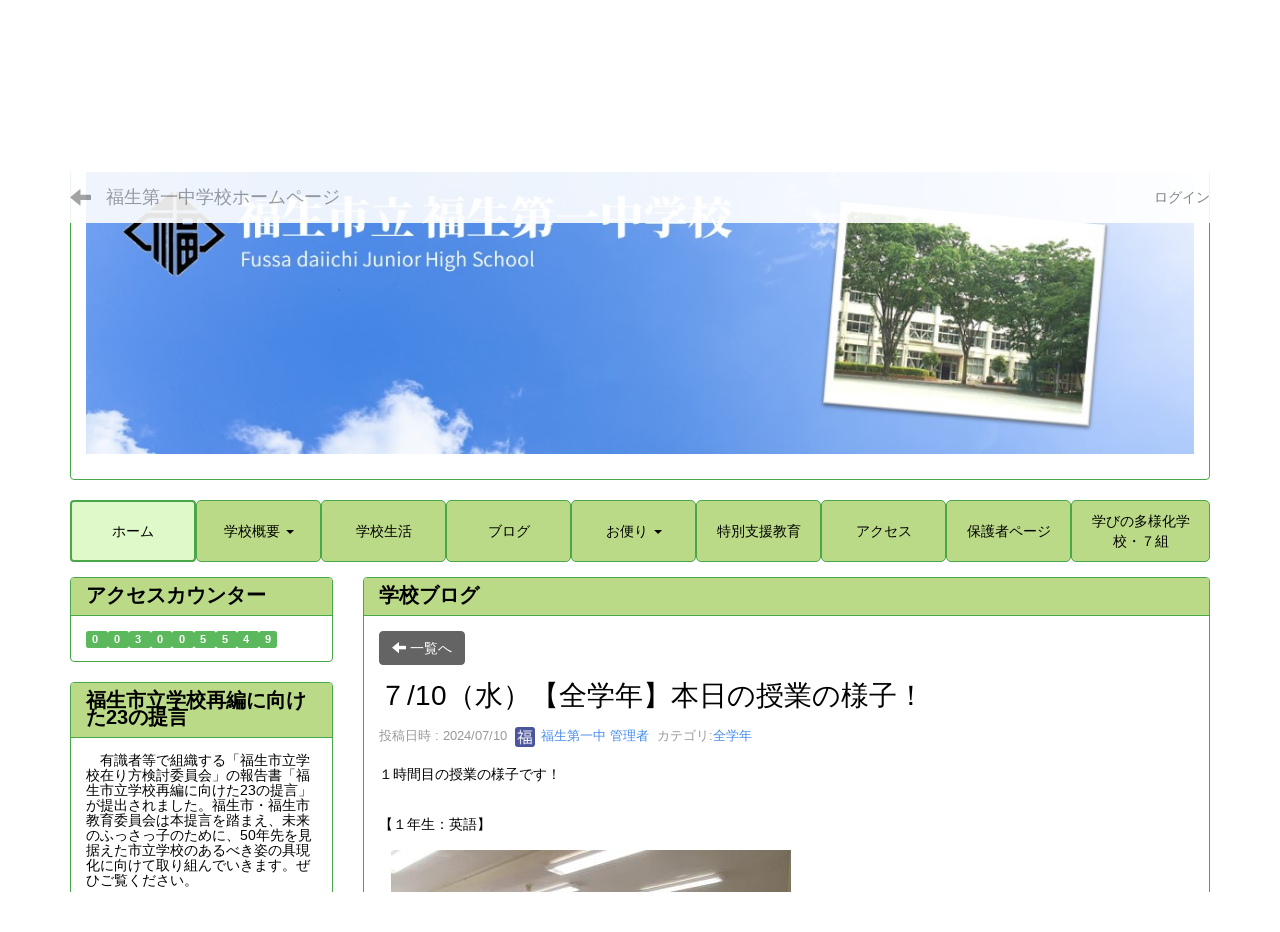

--- FILE ---
content_type: text/html; charset=UTF-8
request_url: http://fussa-1j.hs.fussa.school/blogs/blog_entries/view/7/0502cc6d47544bf5da61399ae299df81?frame_id=9
body_size: 24427
content:
<!DOCTYPE html>
<html lang="ja" ng-app="NetCommonsApp">
	<head>
		<meta charset="utf-8">
		<meta http-equiv="X-UA-Compatible" content="IE=edge">
		<meta name="viewport" content="width=device-width, initial-scale=1">

		<title>ホーム - 福生第一中学校ホームページ</title>

		<link href="/favicon.ico?1689919137" type="image/x-icon" rel="icon"/><link href="/favicon.ico?1689919137" type="image/x-icon" rel="shortcut icon"/><meta name="description" content="福生市の学校ページです。"/><meta name="keywords" content="福生市,fussa,福生第一中,福生第一中学校"/><meta name="robots" content="index,follow"/><meta name="copyright" content="Copyright © 2023"/><meta name="author" content="福生市"/><meta property="og:title" content="７/10（水）【全学年】本日の授業の様子！"/><meta property="og:url" content="http://fussa-1j.hs.fussa.school/blogs/blog_entries/view/7/0502cc6d47544bf5da61399ae299df81?frame_id=9"/><meta property="og:description" content="１時間目の授業の様子です！
&amp;nbsp;
【１年生：英語】
&amp;nbsp;

&amp;nbsp;
【２年生：理科】
&amp;nbsp;
&amp;nbsp;
【２年生：音楽】
..."/><meta property="og:image" content="https://fussa-1j.hs.fussa.school/wysiwyg/image/download/1/4405/medium"/><meta property="og:image:width" content="400"/><meta property="og:image:height" content="300"/><meta property="twitter:card" content="summary"/>
	<link rel="stylesheet" type="text/css" href="/components/bootstrap/dist/css/bootstrap.min.css?1689764368"/>
	<link rel="stylesheet" type="text/css" href="/components/eonasdan-bootstrap-datetimepicker/build/css/bootstrap-datetimepicker.min.css?1689764370"/>
	<link rel="stylesheet" type="text/css" href="/css/net_commons/style.css?1689764475"/>
	<link rel="stylesheet" type="text/css" href="/css/accessibility/base.css?1689764474"/>
	<link rel="stylesheet" type="text/css" href="/css/accessibility/color_1.css?1689764474"/>
	<link rel="stylesheet" type="text/css" href="/css/accessibility/color_2.css?1689764474"/>
	<link rel="stylesheet" type="text/css" href="/css/accessibility/color_3.css?1689764474"/>
<link rel="stylesheet" type="text/css" href="/css/workflow/style.css?1689764476"/><link rel="stylesheet" type="text/css" href="/css/likes/style.css?1689764475"/><link rel="stylesheet" type="text/css" href="/css/categories/style.css?1689764474"/><link rel="stylesheet" type="text/css" href="/css/pages/style.css?1689764475"/><link rel="stylesheet" type="text/css" href="/css/boxes/style.css?1689764474"/><link rel="stylesheet" type="text/css" href="/css/blogs/blogs.css?1689764474"/><link rel="stylesheet" type="text/css" href="/css/blocks/style.css?1689764474"/><link rel="stylesheet" type="text/css" href="/css/menus/style.css?1689764475"/><link rel="stylesheet" type="text/css" href="/css/frames/style.css?1689764475"/><link rel="stylesheet" type="text/css" href="/css/users/style.css?1689764476"/><link rel="stylesheet" type="text/css" href="/css/user_attributes/style.css?1689764475"/><link rel="stylesheet" type="text/css" href="/css/wysiwyg/style.css?1689764476"/>
	<link rel="stylesheet" type="text/css" href="/css/bootstrap.min.css?1689764474"/>
	<link rel="stylesheet" type="text/css" href="/theme/edu_default/css/style.css?1689764483"/>

	<script type="text/javascript" src="/components/jquery/dist/jquery.min.js?1689764373"></script>
	<script type="text/javascript" src="/components/bootstrap/dist/js/bootstrap.min.js?1689764368"></script>
	<script type="text/javascript" src="/components/angular/angular.min.js?1689764366"></script>
	<script type="text/javascript" src="/components/angular-animate/angular-animate.js?1689764366"></script>
	<script type="text/javascript" src="/components/angular-bootstrap/ui-bootstrap-tpls.min.js?1689764367"></script>
	<script type="text/javascript" src="/js/net_commons/base.js?1689764481"></script>
	<script type="text/javascript" src="/js/accessibility/main.js?1689764480"></script>

<script>
NetCommonsApp.constant('NC3_URL', '');
NetCommonsApp.constant('LOGIN_USER', {"id":null});
NetCommonsApp.constant('TITLE_ICON_URL', '');
</script>


<script type="text/javascript" src="/js/likes/likes.js?1689764481"></script><script type="text/javascript" src="/js/net_commons/title_icon_picker.js?1689764481"></script><script type="text/javascript" src="/boxes/js/boxes.js?1691137948"></script><script type="text/javascript" src="/js/menus/menus.js?1689764481"></script><script type="text/javascript" src="/js/users/users.js?1689764482"></script><script type="text/x-mathjax-config">
//<![CDATA[
MathJax.Hub.Config({
	skipStartupTypeset: true,
	tex2jax: {
		inlineMath: [['$$','$$'], ['\\\\(','\\\\)']],
		displayMath: [['\\\\[','\\\\]']]
	},
	asciimath2jax: {
		delimiters: [['$$','$$']]
	}
});

//]]>
</script><script type="text/javascript" src="/components/MathJax/MathJax.js?config=TeX-MML-AM_CHTML"></script><script type="text/javascript">
//<![CDATA[
$(document).ready(function(){
	MathJax.Hub.Queue(['Typeset', MathJax.Hub, 'nc-container']);
});

//]]>
</script><!-- Google tag (gtag.js) -->
<script async src="https://www.googletagmanager.com/gtag/js?id=G-C09BZT1B1T"></script>
<script>
  window.dataLayer = window.dataLayer || [];
  function gtag(){dataLayer.push(arguments);}
  gtag('js', new Date());

  gtag('config', 'G-C09BZT1B1T');
</script>

	</head>

	<body class=" body-nologgedin" ng-controller="NetCommons.base">
		
		

<header id="nc-system-header" class="nc-system-header-nologgedin">
	<nav class="navbar navbar-inverse navbar-fixed-top" role="navigation">
		<div class="container clearfix text-nowrap">
			<div class="navbar-header">
				<button type="button" class="navbar-toggle" data-toggle="collapse" data-target="#nc-system-header-navbar">
					<span class="sr-only">Toggle navigation</span>
					<span class="icon-bar"></span>
					<span class="icon-bar"></span>
					<span class="icon-bar"></span>
				</button>

									<a href="/" class="nc-page-refresh pull-left visible-xs navbar-brand"><span class="glyphicon glyphicon-arrow-left"> </span></a>					<a href="/" class="nc-page-refresh pull-left hidden-xs navbar-brand"><span class="glyphicon glyphicon-arrow-left"> </span></a>				
				<a href="/" class="navbar-brand">福生第一中学校ホームページ</a>			</div>
			<div id="nc-system-header-navbar" class="navbar-collapse collapse">
				<ul class="nav navbar-nav navbar-right">
					
					
					
					
					
																	<li>
							<a href="/auth/login">ログイン</a>						</li>
					
				</ul>
			</div>
		</div>
	</nav>
</header>


<div id="loading" class="nc-loading" ng-show="sending" ng-cloak>
	<img src="/img/net_commons/loading.svg?1689764476" alt=""/></div>

		<main id="nc-container" class="container" ng-init="hashChange()">
			
<header id="container-header">
	
<div class="boxes-1">
	<div id="box-17">
<section class="frame panel-none nc-content plugin-announcements">
	
	<div class="panel-body block">
		

	<article>
		<div class="myplugin-accessibility">
<div class="panel-body block">
<div class="accessibility-area">
<div class="font-size-area">
<p>文字サイズ</p>
<input class="font-size-btn font-size-btn-S" type="button" value="縮小" /> <input class="font-size-btn font-size-btn-reset" type="button" value="戻す" /> <input class="font-size-btn font-size-btn-L" type="button" value="拡大" /></div>
<div class="style-area">
<p>背景</p>
<input class="style-standard-btn" type="button" value="標準" /> <input class="style-black-btn" type="button" value="黒" /> <input class="style-blue-btn" type="button" value="青" /> <input class="style-yellow-btn" type="button" value="黄" /></div>
<div class="padding-area">
<p>行間</p>
<input class="padding-btn padding-btn-S" type="button" value="小" /> <input class="padding-btn padding-btn-M" type="button" value="中" /> <input class="padding-btn padding-btn-L" type="button" value="大" /></div>
</div>
</div>
</div>	</article>
	</div>
</section>

<section class="frame panel panel-default nc-content plugin-announcements">
	
	<div class="panel-body block">
		

	<article>
		<p><a href="../"><img class="img-responsive nc3-img center-block" title="" src="https://fussa-1j.hs.fussa.school/wysiwyg/image/download/1/393" alt="" data-size="" data-position="center" data-imgid="116" /></a></p>	</article>
	</div>
</section>

<section class="frame panel-none nc-content plugin-menus">
	
	<div class="panel-body block">
		<nav ng-controller="MenusController">
<nav class="menu-header navbar-default">
	<div class="clearfix">
		<button type="button" class="btn btn-default visible-xs-block pull-right navbar-toggle"
				data-toggle="collapse" data-target="#menus-8" aria-expanded="false">
			<span class="icon-bar"></span>
			<span class="icon-bar"></span>
			<span class="icon-bar"></span>
		</button>
	</div>

	<div id="menus-8" class="collapse navbar-collapse">
		<div class="hidden-xs">
			<ul class="list-group nav nav-tabs nav-justified menu-header-tabs" role="tablist">
				<li class="active" ng-click="linkClick('MenuFramesPageHeader84')"><a href="/" id="MenuFramesPageHeader84" title="ホーム" class="clearfix"><span>ホーム</span></a></li><li role="presentation" class="dropdown"><a href="/page_gakkogaiyo" id="MenuFramesPageHeader839" title="学校概要" class="clearfix dropdown-toggle"><span>学校概要</span> <span class="caret"></span></a></li><li ng-click="linkClick('MenuFramesPageHeader891')"><a href="/page_20240725104235" id="MenuFramesPageHeader891" title="学校生活" class="clearfix"><span>学校生活</span></a></li><li ng-click="linkClick('MenuFramesPageHeader843')"><a href="/page_burogu" id="MenuFramesPageHeader843" title="ブログ" class="clearfix"><span>ブログ</span></a></li><li role="presentation" class="dropdown"><a href="/page_otayori" id="MenuFramesPageHeader842" title="お便り" class="clearfix dropdown-toggle"><span>お便り</span> <span class="caret"></span></a></li><li ng-click="linkClick('MenuFramesPageHeader885')"><a href="/page_20231012152114" id="MenuFramesPageHeader885" title="特別支援教育" class="clearfix"><span>特別支援教育</span></a></li><li ng-click="linkClick('MenuFramesPageHeader840')"><a href="/page_akusesu" id="MenuFramesPageHeader840" title="アクセス" class="clearfix"><span>アクセス</span></a></li><li ng-click="linkClick('MenuFramesPageHeader894')"><a href="/parent" id="MenuFramesPageHeader894" title="保護者ページ" class="clearfix"><span>保護者ページ</span></a></li><li ng-click="linkClick('MenuFramesPageHeader848')"><a href="/page_7kumi" id="MenuFramesPageHeader848" title="学びの多様化学校・７組" class="clearfix"><span>学びの多様化学校・７組</span></a></li>			</ul>
		</div>

		<div class="visible-xs-block">
			<div class="list-group"><a href="/" id="MenuFramesPageMajor84" class="list-group-item clearfix menu-tree-0 active"><span class="pull-left">ホーム</span><span class="pull-right"></span></a><a href="/page_gakkogaiyo" id="MenuFramesPageMajor839" class="list-group-item clearfix menu-tree-0"><span class="pull-left">学校概要</span><span class="pull-right"><span class="glyphicon glyphicon-menu-right"> </span> </span></a><a href="/page_20240725104235" id="MenuFramesPageMajor891" class="list-group-item clearfix menu-tree-0"><span class="pull-left">学校生活</span><span class="pull-right"></span></a><a href="/page_burogu" id="MenuFramesPageMajor843" class="list-group-item clearfix menu-tree-0"><span class="pull-left">ブログ</span><span class="pull-right"></span></a><a href="/page_otayori" id="MenuFramesPageMajor842" class="list-group-item clearfix menu-tree-0"><span class="pull-left">お便り</span><span class="pull-right"><span class="glyphicon glyphicon-menu-right"> </span> </span></a><a href="/page_20231012152114" id="MenuFramesPageMajor885" class="list-group-item clearfix menu-tree-0"><span class="pull-left">特別支援教育</span><span class="pull-right"></span></a><a href="/page_akusesu" id="MenuFramesPageMajor840" class="list-group-item clearfix menu-tree-0"><span class="pull-left">アクセス</span><span class="pull-right"></span></a><a href="/parent" id="MenuFramesPageMajor894" class="list-group-item clearfix menu-tree-0"><span class="pull-left">保護者ページ</span><span class="pull-right"></span></a><a href="/page_7kumi" id="MenuFramesPageMajor848" class="list-group-item clearfix menu-tree-0"><span class="pull-left">学びの多様化学校・７組</span><span class="pull-right"></span></a></div>		</div>
	</div>
</nav>


</nav>	</div>
</section>
</div></div>
</header>

			<div class="row">
				<div id="container-main" role="main" class="col-md-9 col-md-push-3">
<section id="frame-9" class="frame panel panel-default nc-content plugin-blogs">
			<div class="panel-heading clearfix">
						<span>学校ブログ</span>

					</div>
	
	<div class="panel-body block">
		
<header class="clearfix">
	<div class="pull-left">
		<a href="/?frame_id=9" class="btn btn-default nc-btn-style"><span class="glyphicon glyphicon-arrow-left" aria-hidden="true"></span> <span class="hidden-xs">一覧へ</span></a>	</div>
	<div class="pull-right">
			</div>
</header>

<article>

	<div class="blogs_view_title clearfix">
		<h1 status="" class="block-title">７/10（水）【全学年】本日の授業の様子！</h1>	</div>

	<div class="blogs_entry_meta">
	<div>

		投稿日時 : 2024/07/10&nbsp;

		<a href="#" ng-controller="Users.controller" title="福生第一中 管理者"><img src="/users/users/download/4/avatar/thumb?" class="user-avatar-xs" alt=""/> 福生第一中 管理者</a>&nbsp;

					カテゴリ:<a href="/blogs/blog_entries/index/7/category_id:8?frame_id=9">全学年</a>		
	</div>
</div>



	<div class="clearfix">
		<p>１時間目の授業の様子です！</p>
<p>&nbsp;</p>
<p>【１年生：英語】</p>
<p>&nbsp;<img class="img-responsive nc3-img" title="" src="https://fussa-1j.hs.fussa.school/wysiwyg/image/download/1/4405/medium" alt="" data-size="medium" data-position="" data-imgid="4405" /></p>
<p><img class="img-responsive nc3-img" title="" src="https://fussa-1j.hs.fussa.school/wysiwyg/image/download/1/4406/medium" alt="" data-size="medium" data-position="" data-imgid="4406" /></p>
<p>&nbsp;</p>
<p>【２年生：理科】</p>
<p>&nbsp;<img class="img-responsive nc3-img" title="" src="https://fussa-1j.hs.fussa.school/wysiwyg/image/download/1/4407/medium" alt="" data-size="medium" data-position="" data-imgid="4407" /></p>
<p>&nbsp;</p>
<p>【２年生：音楽】</p>
<p><img class="img-responsive nc3-img" title="" src="https://fussa-1j.hs.fussa.school/wysiwyg/image/download/1/4408/medium" alt="" data-size="medium" data-position="" data-imgid="4408" /></p>
<p>&nbsp;</p>
<p>【２年生：美術】</p>
<p><img class="img-responsive nc3-img" title="" src="https://fussa-1j.hs.fussa.school/wysiwyg/image/download/1/4410/medium" alt="" data-size="medium" data-position="" data-imgid="4410" /></p>
<p>&nbsp;</p>
<p>【３年生：国語】</p>
<p>&nbsp;<img class="img-responsive nc3-img" title="" src="https://fussa-1j.hs.fussa.school/wysiwyg/image/download/1/4411/medium" alt="" data-size="medium" data-position="" data-imgid="4411" /></p>
<p>&nbsp;</p>
<p>【３年生：数学】</p>
<p><img class="img-responsive nc3-img" title="" src="https://fussa-1j.hs.fussa.school/wysiwyg/image/download/1/4414/medium" alt="" data-size="medium" data-position="" data-imgid="4414" /></p>
<p><img class="img-responsive nc3-img" title="" src="https://fussa-1j.hs.fussa.school/wysiwyg/image/download/1/4413/medium" alt="" data-size="medium" data-position="" data-imgid="4413" /></p>
<p>&nbsp;</p>
<p>&nbsp;今日も前向きに授業に参加する姿が見られました！</p>	</div>
	<div class="clearfix">
			</div>

	<div class="clearfix blogs_entry_reaction">
	<div class="pull-left">
		
		<div class="pull-left">
					</div>

		<div class="pull-left">
					</div>
	</div>
</div>

	<!-- Tags -->
	
	<div>
						<!--<div class="row">-->
		<!--	<div class="col-xs-12">-->
		<!--		-->		<!--	</div>-->
		<!--</div>-->
	</div>
</article>


	</div>
</section>
</div>
				
<div id="container-major" class="col-md-3 col-md-pull-9">
	
<div class="boxes-2">
	<div id="box-18">
<section class="frame panel panel-default nc-content plugin-access-counters">
			<div class="panel-heading clearfix">
						<span>アクセスカウンター</span>

					</div>
	
	<div class="panel-body block">
		
<div>
				<span class="label label-success">
			0		</span>
			<span class="label label-success">
			0		</span>
			<span class="label label-success">
			3		</span>
			<span class="label label-success">
			0		</span>
			<span class="label label-success">
			0		</span>
			<span class="label label-success">
			5		</span>
			<span class="label label-success">
			5		</span>
			<span class="label label-success">
			4		</span>
			<span class="label label-success">
			9		</span>
	</div>
	</div>
</section>

<section class="frame panel panel-default nc-content plugin-announcements">
			<div class="panel-heading clearfix">
						<span>福生市立学校再編に向けた23の提言</span>

					</div>
	
	<div class="panel-body block">
		

	<article>
		<p>　有識者等で組織する「福生市立学校在り方検討委員会」の報告書「福生市立学校再編に向けた23の提言」が提出されました。福生市・福生市教育委員会は本提言を踏まえ、未来のふっさっ子のために、50年先を見据えた市立学校のあるべき姿の具現化に向けて取り組んでいきます。ぜひご覧ください。</p>
<p><img class="img-responsive nc3-img nc3-img-block" title="" src="https://fussa-1j.hs.fussa.school/wysiwyg/image/download/1/6849/big" alt="" data-size="big" data-position="" data-imgid="6849" /></p>
<p><a href="https://www.city.fussa.tokyo.jp/education/1005766/1020727/index.html">福生市ホームページ内「福生市立学校在り方検討委員会」</a></p>	</article>
	</div>
</section>

<section class="frame panel-none nc-content plugin-menus">
	
	<div class="panel-body block">
		<nav ng-controller="MenusController"><div class="list-group"><a href="/" id="MenuFramesPageMajor24" class="list-group-item clearfix menu-tree-0 active"><span class="pull-left">ホーム</span><span class="pull-right"></span></a><a href="/page_20240725104235" id="MenuFramesPageMajor291" class="list-group-item clearfix menu-tree-0"><span class="pull-left">学校生活</span><span class="pull-right"></span></a><a href="/page_sonota" id="MenuFramesPageMajor250" class="list-group-item clearfix menu-tree-0"><span class="pull-left">年間指導計画・評価方法</span><span class="pull-right"></span></a><a href="/page_gyojiyotei" id="MenuFramesPageMajor241" class="list-group-item clearfix menu-tree-0"><span class="pull-left">行事予定</span><span class="pull-right"></span></a><a href="/page_bukatudo" id="MenuFramesPageMajor244" class="list-group-item clearfix menu-tree-0"><span class="pull-left">部活動</span><span class="pull-right"></span></a><a href="/page_20230928085137" id="MenuFramesPageMajor284" class="list-group-item clearfix menu-tree-0"><span class="pull-left">学びの杜</span><span class="pull-right"></span></a><a href="/page_pta" id="MenuFramesPageMajor245" class="list-group-item clearfix menu-tree-0"><span class="pull-left">PTA</span><span class="pull-right"></span></a><a href="/page_cscom" id="MenuFramesPageMajor246" class="list-group-item clearfix menu-tree-0"><span class="pull-left">CS委員会</span><span class="pull-right"></span></a><a href="/page_kakushushoumeisho" id="MenuFramesPageMajor249" class="list-group-item clearfix menu-tree-0"><span class="pull-left">各種証明書</span><span class="pull-right"></span></a><a href="/page_sonohoka" id="MenuFramesPageMajor272" class="list-group-item clearfix menu-tree-0"><span class="pull-left">連絡メール（tetoru）</span><span class="pull-right"></span></a><a href="/page_20231012152705" id="MenuFramesPageMajor286" class="list-group-item clearfix menu-tree-0"><span class="pull-left">リンク</span><span class="pull-right"></span></a><a href="/page_20240920112125" id="MenuFramesPageMajor293" class="list-group-item clearfix menu-tree-0"><span class="pull-left">お知らせ</span><span class="pull-right"></span></a><a href="/parent" id="MenuFramesPageMajor294" class="list-group-item clearfix menu-tree-0"><span class="pull-left">保護者ページ</span><span class="pull-right"></span></a></div></nav>	</div>
</section>

<section class="frame panel panel-default nc-content plugin-announcements">
			<div class="panel-heading clearfix">
						<span>情報モラル</span>

					</div>
	
	<div class="panel-body block">
		

	<article>
		<p>情報モラルに関する新聞「<a href="https://hp.otasuke-net.com/tsushin02">お助けネット通信</a>」をWeb上でご覧いただけます。</p>
<p><br />子供たちがインターネットを安全に活用するためには、保護者の方々が情報モラルに関する知識をもっておくことが大切です。是非ご覧いただき、ご家族で情報モラルについて話し合ってみてください。</p>
<p><a href="https://hp.otasuke-net.com/tsushin02"><img class="img-responsive nc3-img center-block" title="" src="https://fussa-1j.hs.fussa.school/wysiwyg/image/download/1/4828/big" alt="" data-size="" data-position="center" data-imgid="536" /></a></p>	</article>
	</div>
</section>

<section class="frame panel-none nc-content plugin-announcements">
	
	<div class="panel-body block">
		

	<article>
		<select name="select" onchange="location.href=value;">
<option value="#">Language</option>
<option value="https://fussa-1j.hs.fussa.school/">日本語</option>
<option value="https://fussa--1j-hs-fussa-school.translate.goog/?_x_tr_sl=ja&amp;_x_tr_tl=en&amp;_x_tr_hl=ja&amp;_x_tr_pto=wapp">English</option>
<option value="https://fussa--1j-hs-fussa-school.translate.goog/?_x_tr_sl=ja&amp;_x_tr_tl=zh-CN&amp;_x_tr_hl=ja&amp;_x_tr_pto=wapp">简体中文</option>
<option value="https://fussa--1j-hs-fussa-school.translate.goog/?_x_tr_sl=ja&amp;_x_tr_tl=zh-TW&amp;_x_tr_hl=ja&amp;_x_tr_pto=wapp">繁體中文</option>
<option value="https://fussa--1j-hs-fussa-school.translate.goog/?_x_tr_sl=ja&amp;_x_tr_tl=ko&amp;_x_tr_hl=ja&amp;_x_tr_pto=wapp">한국어</option>
<option value="https://fussa--1j-hs-fussa-school.translate.goog/?_x_tr_sl=ja&amp;_x_tr_tl=es&amp;_x_tr_hl=ja&amp;_x_tr_pto=wapp">Espa&ntilde;ol</option>
<option value="https://fussa--1j-hs-fussa-school.translate.goog/?_x_tr_sl=ja&amp;_x_tr_tl=pt&amp;_x_tr_hl=ja&amp;_x_tr_pto=wapp">Portugu&ecirc;s</option>
</select>	</article>
	</div>
</section>
</div></div>
</div>


							</div>

			
<footer id="container-footer" role="contentinfo">
	
<div class="boxes-5">
	<div id="box-30">
<section class="frame panel-none nc-content plugin-announcements">
	
	<div class="panel-body block">
		

	<article>
		<hr noshade="noshade" />
<p style="text-align: center;">福生市立福生第一中学校&nbsp;〒197-0003 東京都福生市熊川845 TEL.<span style="color: #0000ff;">042-551-0321</span> FAX.<span style="color: #0000ff;">042-530-7447</span></p>
<p>&nbsp;</p>
<p>☆当ホームページに掲載されているあらゆる内容の無許可転載・転用を禁止します。すべての内容は日本の著作権法及び国際条約によって保護を受けています。<br />copyright &copy; Fussa 1st Junior High School all rights reserved.</p>
<script>// <![CDATA[
document.oncontextmenu = function() { alert("右クリックは使用できません"); return false; }
// ]]></script>	</article>
	</div>
</section>
</div></div>
</footer>

		</main>

		<footer id="nc-system-footer" role="contentinfo">
	<div class="box-footer">
		<div class="copyright"></div>
	</div>
</footer>

<script type="text/javascript">
$(function() {
	$(document).on('keypress', 'input:not(.allow-submit)', function(event) {
		return event.which !== 13;
	});
	$('article > blockquote').css('display', 'none');
	$('<button class="btn btn-default nc-btn-blockquote"><span class="glyphicon glyphicon-option-horizontal" aria-hidden="true"></span> </button>')
		.insertBefore('article > blockquote').on('click', function(event) {
			$(this).next('blockquote').toggle();
		});
});
</script>

			</body>
</html>


--- FILE ---
content_type: text/css
request_url: http://fussa-1j.hs.fussa.school/css/accessibility/base.css?1689764474
body_size: 1164
content:

/* アクセシビリティ用のコントロール部分のスタイル */
.myplugin-accessibility {
	/* display: none; */
	display: block;
	text-align: right;
}

.myplugin-accessibility p {
	display: inline-block;
}

.myplugin-accessibility .font-size-area {
	display: inline-block;
	margin-right: 5px;
}
.myplugin-accessibility .style-area {
	display: inline-block;
	margin-right: 5px;
}
.myplugin-accessibility .padding-area {
	display: inline-block;
	/* margin-right: 5px; */
}

/* 背景の設定ボタンには、その背景色と文字色を設定しておく */
.style-standard-btn {
	background: #eee;
	color: #000;
	border-radius: 3px;
	border: solid 1px #333;
	/* line-height: 1.2; */
	padding: 2px 7px;
}
.style-black-btn {
	background: #000;
	color: #fff;
	border-radius: 3px;
	border: solid 1px #333;
	/* line-height: 1.2; */
	padding: 2px 7px;
}
.style-blue-btn {
	background: #0000ff;
	color: #ffff00;
	border-radius: 3px;
	border: solid 1px #333;
	/* line-height: 1.2; */
	padding: 2px 7px;
}
.style-yellow-btn {
	background: #ffff00;
	color: #000000;
	border-radius: 3px;
	border: solid 1px #333;
	/* line-height: 1.2; */
	padding: 2px 7px;
}


--- FILE ---
content_type: text/css
request_url: http://fussa-1j.hs.fussa.school/css/accessibility/color_1.css?1689764474
body_size: 5264
content:
@charset "utf-8";

/*
	backThemeBlack 
	背景色を黒に、文字色を白に。
*/

body.backThemeBlack {
	background: #000000;
	color: #fff;
}

body.backThemeBlack a {
	/* 背景が黒の時はそのまま */
}

/* 基本のボタン */
body.backThemeBlack button:not(.btn) {
	background: #111;
	color: #fff;
	border-radius: 3px;
	border: solid 1px #333;
	padding: 2px 7px;
}

/* Bootstrap のボタン */
body.backThemeBlack .btn-default {
	background: #111;
	color: #fff;
}
body.backThemeBlack .btn-default:hover {
	background: #333;
	color: #fff;
}
body.backThemeBlack .btn-primary,
body.backThemeBlack .btn-success {
	color: #fff;
}

/* フッターのリンク */
body.backThemeBlack .menu-footer-tabs.nav-pills.nav-justified > li:not(.active) > a {
	/* 青のテーマの時、リンクの色が何色でも見づらいので白に。 */
	color: #fff;
}
body.backThemeBlack .menu-footer-tabs.nav-pills.nav-justified > li:not(.active) > a:hover {
	background: #111;
}

/* Bootstrap のジャンボトロン、パネル、ウェル */
body.backThemeBlack .jumbotron {
	background: #222;
}
body.backThemeBlack .panel {
	background: #000000;
	color: #fff;
}
body.backThemeBlack .panel-default {
	background: #555;
	color: #fff;
}

body.backThemeBlack .well {
	background: #333;
	color: #fff;
}
body.backThemeBlack .well a,
body.backThemeBlack .panel-default .well a {
	/* #468CF0 */
}
body.backThemeBlack .well a:hover,
body.backThemeBlack .panel-default .well a:hover,
body.backThemeBlack .panel-default .panel-title a:hover {
	color: #fff;
}

body.backThemeBlack .panel-default>.panel-heading {
	background: #333;
}

/* Bootstrap のドロップダウンメニュー */
body.backThemeBlack .dropdown-menu {
	background: #333;
}
body.backThemeBlack .dropdown-menu>li>a {
	color: #fff;
}
body.backThemeBlack .dropdown-menu>li>a:hover {
	background: #666;
	color: #fff;
}

/* Bootstrap のサムネイル */
body.backThemeBlack .thumbnail {
	background: #222;
	color: #ff0;
}
body.backThemeBlack .thumbnail .caption {
	color: #ff0;
}



/* アクセシビリティ制御ボタン */
body.backThemeBlack .font-size-btn,
body.backThemeBlack .padding-btn {
	background: #111;
	color: #fff;
	border-radius: 3px;
	border: solid 1px #333;
	padding: 2px 7px;
}


/* テーブル */
body.backThemeBlack .multidatabase-contents table th {
	background-color: #303030;
}

body.backThemeBlack .table-hover>tbody>tr:hover {
	background-color: #777;
}

/* ヘルプブロック */
body.backThemeBlack .help-block {
	color: #eee;
}


/* ページャー */
body.backThemeBlack .pagination>li>a,
body.backThemeBlack .pagination>li>span {
	background: #444;
	color: #fff;
}
body.backThemeBlack .pagination>li.active>a,
body.backThemeBlack .pagination>li.active>span {
	background: #fff;
	color: #111;
	border-color: #fff;
}


/* 以下、テーマに含まれる要素の調整 */

body.backThemeBlack .btn-link {
	/* 黒の場合、見にくいので少し明るく */
	color: #508DC1;
}


/* タブ系ナビ */

body.backThemeBlack .nav-tabs.menu-header-tabs > li:not(.active):hover {
	background-color: #555555;
}
body.backThemeBlack .nav-tabs.menu-header-tabs > li:not(.active) > a {
	color: #fff;
}
body.backThemeBlack .nav-tabs>li>a:hover {
	border-color: #555 #555 #666;
}

body.backThemeBlack .nav-tabs>li.active>a, 
body.backThemeBlack .nav-tabs>li.active>a:focus, 
body.backThemeBlack .nav-tabs>li.active>a:hover {
	background-color: #555555;
}


/* ピル系ナビ */

body.backThemeBlack .nav-pills.menu-footer-tabs > li {
	border: solid 2px #111111;
}
body.backThemeBlack .nav-pills.menu-footer-tabs > li > a {
	color: #fff;
}
body.backThemeBlack .nav-pills.menu-footer-tabs > li:not(.active) > a:hover {
	background-color: #555555;
}

body.backThemeBlack .nav-pills.menu-footer-tabs>li.active>a, 
body.backThemeBlack .nav-pills.menu-footer-tabs>li.active>a:hover, 
body.backThemeBlack .nav-pills.menu-footer-tabs>li.active>a:focus {
	background-color: #555555;
}



/* テーマ01, テーマ05, テーマ06, テーマSmart */
body.isTheme01.backThemeBlack .nav-tabs.menu-header-tabs > li,
body.isTheme05.backThemeBlack .nav-tabs.menu-header-tabs > li,
body.isTheme06.backThemeBlack .nav-tabs.menu-header-tabs > li,
body.isThemeSmart.backThemeBlack .nav-tabs.menu-header-tabs > li {
	background-image: -moz-linear-gradient(top, #000000 0%, #050505 10%, #0f0f0f 80%, #151515 100%);
	background-image: -webkit-gradient(linear, left top, left bottom, color-stop(0, #000000), color-stop(0.10, #050505), color-stop(0.80, #0f0f0f), color-stop(1, #151515));
}
body.isTheme01.backThemeBlack .nav-tabs.menu-header-tabs > li:not(.active),
body.isTheme05.backThemeBlack .nav-tabs.menu-header-tabs > li:not(.active),
body.isTheme06.backThemeBlack .nav-tabs.menu-header-tabs > li:not(.active),
body.isThemeSmart.backThemeBlack .nav-tabs.menu-header-tabs > li:not(.active) {
    background-image: -moz-linear-gradient(top, #060606 0%, #151515 10%, #1f1f1f 80%, #252525 100%);
    background-image: -webkit-gradient(linear, left top, left bottom, color-stop(0, #060606), color-stop(0.10, #151515), color-stop(0.80, #1f1f1f), color-stop(1, #252525));
}


/* テーマ04 */
body.isTheme04.backThemeBlack .nav-tabs.menu-header-tabs > li:not(.active) {
	background-color: #758b2d;
}


--- FILE ---
content_type: text/css
request_url: http://fussa-1j.hs.fussa.school/css/accessibility/color_3.css?1689764474
body_size: 4937
content:
@charset "utf-8";

/*
	backThemeYellow 
	背景色を黄色に、文字色を黒に。
*/

body.backThemeYellow {
	background: #ffff00;
	color: #0e0e0e;
}

/* リンク色 */
body.backThemeYellow a {
	/* 黄色のテーマの時、リンク色が青だと目が痛い */
	color: #0000CC;
}

/* 基本のボタン */
body.backThemeYellow button:not(.btn) {
	background: #eeee11;
	color: #000;
	border-radius: 3px;
	border: solid 1px #333;
	padding: 2px 7px;
}

/* Bootstrap のボタン */
body.backThemeYellow .btn-default {
	background: #eeee11;
	color: #000;
}
body.backThemeYellow .btn-default:hover {
	background: #ffff22;
	color: #000;
}
body.backThemeYellow .btn-primary,
body.backThemeYellow .btn-success {
	color: #fff;
}

/* Bootstrap のジャンボトロン、パネル、ウェル */
body.backThemeYellow .jumbotron {
	background: #eeee00;
}
body.backThemeYellow .panel {
	background: #ffff00;
	color: #0e0e0e;
}
body.backThemeYellow .panel-default {
	background: #ffff64;
	color: #0e0e0e;
}

body.backThemeYellow .well {
	color: #0e0e0e;
}
body.backThemeYellow .well a,
body.backThemeYellow .panel-default .well a {
	color: #0e0e0e;
}

/* リンク色 */
body.backThemeYellow .panel-default .panel-heading a {
	color: #fff;
}

/* Bootstrap のドロップダウンメニュー */
body.backThemeYellow .dropdown-menu {
	background: #ffff64;
	color: #0e0e0e;
}
body.backThemeYellow .dropdown-menu>li>a {
	color: #0e0e0e;
}
body.backThemeYellow .dropdown-menu>li>a:hover {
	background: #111;
	color: #fff;
}


/* Bootstrap のサムネイル */
body.backThemeYellow .thumbnail {
	background: #eeee00;
	color: #0e0e0e;
}
body.backThemeYellow .thumbnail .caption {
	color: #0e0e0e;
}


/* アクセシビリティ制御ボタン */
body.backThemeYellow .font-size-btn,
body.backThemeYellow .padding-btn {
	background: #eeee11;
	color: #000;
	border-radius: 3px;
	border: solid 1px #333;
	padding: 2px 7px;
}


/* テーブル */
body.backThemeYellow .multidatabase-contents table th {
	background-color: #e5e500;
}

body.backThemeYellow .table-hover>tbody>tr:hover {
	background-color: #dddd77;
}


/* ヘルプブロック */
body.backThemeYellow .help-block {
	/* 変更なし */
}


/* ページャー */
body.backThemeYellow .pagination>li>a,
body.backThemeYellow .pagination>li>span {
	background: #ffff77;
	color: #111;
}
body.backThemeYellow .pagination>li.active>a,
body.backThemeYellow .pagination>li.active>span {
	background: #dddd77;
	color: #111;
	border-color: #dddd77;
}




/* 以下、テーマに含まれる要素の調整 */

body.backThemeYellow .btn-link {
	/* 黄色の場合は変更無し */
}


/* タブ系ナビ */

body.backThemeYellow .nav-tabs.menu-header-tabs > li:not(.active):hover {
	background-color: #eeee00;
}
body.backThemeYellow .nav-tabs.menu-header-tabs > li:not(.active) > a {
	color: #000;
}
body.backThemeYellow .nav-tabs>li>a:hover {
	border-color: #eeee00 #eeee00 #dddd00;
}

body.backThemeYellow .nav-tabs>li.active>a, 
body.backThemeYellow .nav-tabs>li.active>a:focus, 
body.backThemeYellow .nav-tabs>li.active>a:hover {
	background-color: #eeee00;
}


/* ピル系ナビ */

body.backThemeYellow .nav-pills.menu-footer-tabs > li {
	border: solid 2px #ffff00;
}
body.backThemeYellow .nav-pills.menu-footer-tabs > li > a {
	color: #000;
}
body.backThemeYellow .nav-pills.menu-footer-tabs > li:not(.active) > a:hover {
	background-color: #eeee00;
}

body.backThemeYellow .nav-pills.menu-footer-tabs>li.active>a, 
body.backThemeYellow .nav-pills.menu-footer-tabs>li.active>a:hover, 
body.backThemeYellow .nav-pills.menu-footer-tabs>li.active>a:focus {
	background-color: #eeee00;
}



/* テーマ01, テーマ05, テーマ06, テーマSmart */
body.isTheme01.backThemeYellow .nav-tabs.menu-header-tabs > li,
body.isTheme05.backThemeYellow .nav-tabs.menu-header-tabs > li,
body.isTheme06.backThemeYellow .nav-tabs.menu-header-tabs > li,
body.isThemeSmart.backThemeYellow .nav-tabs.menu-header-tabs > li {
	background-image: -moz-linear-gradient(top, #ffff00 0%, #fafa00 10%, #f0f000 80%, #eaea00 100%);
	background-image: -webkit-gradient(linear, left top, left bottom, color-stop(0, #ffff00), color-stop(0.10, #fafa00), color-stop(0.80, #f0f000), color-stop(1, #eaea00));
}
body.isTheme01.backThemeYellow .nav-tabs.menu-header-tabs > li:not(.active),
body.isTheme05.backThemeYellow .nav-tabs.menu-header-tabs > li:not(.active),
body.isTheme06.backThemeYellow .nav-tabs.menu-header-tabs > li:not(.active),
body.isThemeSmart.backThemeYellow .nav-tabs.menu-header-tabs > li:not(.active) {
    background-image: -moz-linear-gradient(top, #f9f900 0%, #eaea00 10%, #e0e000 80%, #dada00 100%);
    background-image: -webkit-gradient(linear, left top, left bottom, color-stop(0, #f9f900), color-stop(0.10, #eaea00), color-stop(0.80, #e0e000), color-stop(1, #dada00));
}


/* テーマ04 */
body.isTheme04.backThemeYellow .nav-tabs.menu-header-tabs > li:not(.active) {
	/* 変更無し */
}


--- FILE ---
content_type: text/css
request_url: http://fussa-1j.hs.fussa.school/theme/edu_default/css/style.css?1689764483
body_size: 12392
content:
/*
 * style.css for Edu-ori default
 */
body{
    padding-top: 50px;
    color:#000; /* 本文の文字の色 */
}
main.container, main.container-fluid {
    margin-top: 10px;
}

:root {
  --color01: #48a749; /* 濃い色、外枠など var(--color01) */
  --color02: #bbda88; /* 薄い色、背景など var(--color02) */
  --color03: #dff9c9; /* さらに薄い色、選択された背景 */
}

/* header
--------------------*/
.navbar-inverse .navbar-brand, .navbar-inverse .navbar-brand:visited {
    color:#999999;
}
.navbar-inverse .navbar-brand:hover, .navbar-inverse .navbar-brand:focus {
    color:#444444;
}
.navbar-inverse {
    background-color: #FFFFFF;
    border-color: #FFFFFF;
    opacity:0.9;
}
.navbar-inverse .navbar-nav>li>a {
    color:#787878;
}
.navbar-inverse .navbar-nav>li>a:hover {
    color:#000000;
}
/* Login button for smartphone to prevent from white out */
.navbar-inverse .navbar-toggle {
    border-color:#969696;
}
.navbar-toggle {
    background-color:#969696;
}
/* Make the system-header disapear when you don't login.
  To do this, two lines (below) commented out should be enable.
---------------------------------------------------------------------*/
header.nc-system-header-nologgedin {
	/* display: none; */
}
body.body-nologgedin {
	/* padding-top: 0; */
}
/* nc-system-footer
--------------------*/
#nc-system-footer{
    display:none;　/* ネットコモンズ標準のフッターを表示させない */
}
/* link
--------------------*/
a {
    color: #468CF0;
    text-decoration: none;
}
a:hover, a:focus {
    color: rgb(38, 66, 105);
    text-decoration: underline;
}
/* Button テーマごとに変えてもいいかも
--------------------*/
a.btn-link, a.btn-link:hover { /* none */
    color:#337ab7; /* default link color */
}
.btn-default{
    color:#fff; /* on setting mode */
    background-color: #646464;
    border-color: #646464;
}
.btn-default:hover, .btn-default:focus, .btn-default:active, .btn-default.active, .open .dropdown-toggle.btn-default {
    color:#fff; /* on setting mode */
    background-color: #444444;
    border-color: #444444;
}
a.btn-default, a.btn-default:hover {
    color:#fff;
}
.btn-default.frame-header-type-btn {
    color:#646464;  /* without this, button 'none' will disapear on setting mode */
}
.btn-primary {
    background-color: #61bd55;
    border-color: #61bd55;
}
.btn-primary:hover, .btn-primary:focus, .btn-primary:active, .btn-primary.active, .open .dropdown-toggle.btn-primary {
    background-color: #35822b;
    border-color: #35822b;
}
a.btn-primary, a.btn-primary:hover  {
    color:#fff;
}
.btn-info {
    background-color: #aaed7b;
    border-color: #aaed7b;
}
.btn-info:hover, .btn-info:focus, .btn-info:active, .btn-info.active, .open .dropdown-toggle.btn-info {
    background-color: #80e963;
    border-color: #80e963;
}
a.btn-info, a.btn-info:hover  {
    color:#000;
}
.btn-success {
    background-color: #6EAA3C;
    border-color: #6EAA3C;
}
.btn-success:hover, .btn-success:focus, .btn-success:active, .btn-success.active, .open .dropdown-toggle.btn-success {
    background-color: #4E881C;
    border-color: #4E881C;
}
a.btn-success, a.btn-success:hover  {
    color:#fff;
}

.btn-warning {
    background-color: #AAD228;
    border-color: #AAD228
}
.btn-warning:hover, .btn-warning:focus, .btn-warning:active, .btn-warning.active, .open .dropdown-toggle.btn-warning {
    background-color: #8AAF14;
    border-color: #8AAF14;
}
a.btn-warning, a.btn-warning:hover  {
    color:#000;
}
.btn-danger {
    background-color: #F5A000;
    border-color: #F5A000;
}
.btn-danger:hover, .btn-danger:focus, .btn-danger:active, .btn-danger.active, .open .dropdown-toggle.btn-danger {
    background-color: #D58000;
    border-color: #D58000;
}
a.btn-danger, a.btn-danger:hover  {
    color:#000;
}

.btn-link:hover, .btn-link:focus, .btn-link:active, .btn-link.active, .open .dropdown-toggle.btn-link {
    background-color:#dddddd;
    border-color:#dddddd;
    border-radius:4px;
    text-decoration:none;
}
/* For forgetting password */
.wizard-steps .btn-primary{
    background-color:transparent;
}
/* Large button , Button block*/
.btn-lg, .btn-block {
    border-radius:0px;
}

/* frame headings
--------------------*/
/* ボックス全般 */
.panel {
  margin-bottom: 20px;
  border: 1px solid transparent;
  border-radius: 4px; /* 角の丸み */
  -webkit-box-shadow: 0 1px 1px rgba(0, 0, 0, 0.05);
  box-shadow: none;　/* フレームのボックス影削除 */
}

/* defaultのボックス */
.panel-default {
    border-color: var(--color01); /* 枠の色 ★ */
}
.panel-default>.panel-heading {
    color: #000; /* タイトルの文字色 */
    background-color: var(--color02); /* タイトルの背景色 ★ */
    border-color: var(--color01); /* 枠の色 ★ */
}
.panel-default > .panel-heading > span {
  font-weight: bold;
  font-size: 140%
}

/* primaryのボックス タイトルのみ、本文枠無し */
.panel-primary > .panel-heading { /* ヘッダー部分 */
  border: 1px solid;
  color: #000; /* タイトルの文字色 */
  background-color: var(--color02); /* タイトルの背景色 ★ */
  border-color: var(--color01); /* 枠の色 ★ */
  border-radius: 4px; /* 角丸 */
}
.panel-primary > .panel-heading > span {
  font-weight: bold;
  font-size: 140%
}

.panel-primary > panel-body.block {
    border-color: transparent; /* 本文の枠は消す */
}

/* infoのボックス タイトルのみ、本文枠無し */
.panel-info > .panel-heading { /* ヘッダー部分 */
  border-bottom: 2px solid var(--color01); /* 下枠の色 ★ */
  color: #000; /* タイトルの文字色 */
  background-color: transparent; /* タイトルの背景は消す */
  border-radius: 0px; /* 角丸 */
}
.panel-info > .panel-heading > span {
  font-weight: bold;
  font-size: 140%
}
.panel-info > panel-body.block {
    border-color: transparent; /* 本文の枠は消す */
}

.panel-info > .panel-heading.clearfix > span:before {
  content: '';/*何も入れない*/
  display: inline-block;/*忘れずに！*/
  width: 22px;
  height: 22px;
  margin: -5px 8px 0 0;/*アイコンの位置調整*/
  vertical-align: middle;/*アイコンの後ろの文字がそろう*/
  /*ベクターアイコンを入れる*/
  background-image: url('data:image/svg+xml;utf8,<svg xmlns="http://www.w3.org/2000/svg" viewBox="x,y"><path fill="%2348a749" d="M14,2A8,8 0 0,0 6,10A8,8 0 0,0 14,18A8,8 0 0,0 22,10A8,8 0 0,0 14,2M4.93,5.82C3.08,7.34 2,9.61 2,12A8,8 0 0,0 10,20C10.64,20 11.27,19.92 11.88,19.77C10.12,19.38 8.5,18.5 7.17,17.29C5.22,16.25 4,14.21 4,12C4,11.7 4.03,11.41 4.07,11.11C4.03,10.74 4,10.37 4,10C4,8.56 4.32,7.13 4.93,5.82Z" /></svg>');
}

/* successのボックス */
.panel-success > .panel-heading { /* ヘッダー部分 */
  border: transparent;
  color: #000; /* タイトルの文字色 */
  background-color: var(--color02); /* タイトルの背景色 ★ */
  border-radius: 0px; /* 角丸 */
}
.panel-success > .panel-heading > span {
  font-weight: bold;
  font-size: 140%
}
.panel-success > panel-body.block {
    border-color: transparent; /* 本文の枠は消す */
}

/* warningのボックス */
.panel-warning > .panel-heading { /* ヘッダー部分 */
  border-bottom: transparent; /* 下線消す */
  border-left: 5px solid var(--color01); /* 左線 ★ */
  color: #000; /* タイトルの文字色 */
  background-color: #ffffff; /* タイトルの背景色 ★ */
  border-radius: 0px; /* 角丸 */
}

.panel-warning > .panel-heading > span {
  font-weight: bold;
  font-size: 140%
}

.panel-warning > panel-body.block {
  border-color: transparent; /* 本文の枠は消す */
}

/* dangerのボックス */
.panel-danger {
    border: transparent; /* タイトルの枠は消す */
    border-radius: 0px; /* 角丸なし */
    box-shadow: 0 3px 5px 0 rgba(0, 0, 0, .5);
}
.panel-danger>.panel-heading {
    color:#ffffff; /* 文字は白 */
    background-color:#eea45b; /* タイトル背景オレンジ */
    border-color: transparent; /* 本文の枠は消す */
    border-radius: 0px; /* 角丸 */
}
.panel-danger > .panel-heading > span {
  font-weight: bold;
  font-size: 140%
}
.panel-danger >.panel-body.block {
    border-color: transparent; /* 本文の枠は消す */
    background-color:#ffefc0; /* 本文背景キイロ */
}

/* List menu(左カラムメニュー)
--------------------*/
a.list-group-item, a.list-group-item:hover {
    color:#000;
}
/* オーバーレイ時 */
.list-group-item {
    background-color: #ffffff; /* 背景の色 */
    border: 1px solid #cccccc; /* 境界線の色 */
}

/* アクティブ時 */
.list-group-item.active, .list-group-item.active:hover, .list-group-item.active:focus {
    color: #000; /* 文字の色 */
    background-color: var(--color02); /* 背景の色 ★ */
    border: 1px solid #cccccc; /* 境界線の色 */
}
/* nav-tabs(上にある横長メニュー、タブ)
--------------------*/
ul.nav-tabs.menu-header-tabs {
    margin-bottom:0;
}
/* 基本背景 */
.nav-tabs.menu-header-tabs > li {
    border-radius:4px; /* 角丸 */
    background-color: #ffffff;
}
/* 基本文字位置 */
.nav-tabs.menu-header-tabs > li > a{
    color: var(--color01); /* 文字の色 ★ */
    padding:10px 15px; /* 上下左右の幅(基本は固定) */
    margin:0px;
}
/* 選択されたページの背景 */
.nav-tabs.menu-header-tabs > li.active {
    background-color:var(--color03); /* 背景の色 ★ */
    border:solid 2px var(--color01); /* 選択された枠の色 ★ */
}
/* 選択されたページの文字 */
.nav-tabs.menu-header-tabs > li.active > a {
    color:#000;
    cursor: pointer !important;
    background-color:transparent;
}
/* 選択されてないページの背景 */
.nav-tabs.menu-header-tabs > li:not(.active) {
    border-radius:5px;
    background-color:var(--color02); /* 背景の色 ★ */
    border:solid 1px var(--color01); /* 枠の色 ★ */
}
/* 選択されてないページの文字 */
.nav-tabs.menu-header-tabs > li:not(.active) > a {
    color:#000;
    border-radius:5px;
}
/* footer-menu (nav-pills)
--------------------------*/
/* アクティブのボックスの色など */
.nav-pills>li.active>a, .nav-pills>li.active>a:focus, .nav-pills>li.active>a:hover {
    color: #000;
    background-color: var(--color02);
    border-color: var(--color01);
}
.menu-footer-tabs.nav-pills.nav-justified > li {
	border: 1px solid var(--color01);
}
.menu-footer-tabs.nav-justified > li.active,
.menu-footer-tabs.nav-justified > li.active:focus,
.menu-footer-tabs.nav-justified > li.active:hover {
	background-color: var(--color01);
}
.menu-footer-tabs.nav-pills.nav-justified > li.active > a {
    color:var(--color01);
}
.menu-footer-tabs.nav-pills.nav-justified > li:not(.active) > a {
    color:var(--color01);
}

/* bread crumb
--------------------*/
.breadcrumb {
    padding:4px 15px;
    border-radius:0;
    margin-bottom:0;
    background-color:transparent;
}
.breadcrumb a {
    color:var(--color01);
}
/* Site Manager
-----------------------------------------------------*/
.plugin-site-manager .nav {
    margin-bottom:1.2em;
}
/* .nav-tabs */
.plugin-site-manager .nav-tabs > li > a {
    border:none; /* 消し込み */
}
.plugin-site-manager .nav-tabs {
    border-radius:0;
    background-color: #646464;
    border-bottom:solid 3px var(--color01);
}
.plugin-site-manager .nav-tabs li.active > a {
    color:#000000;
    background-color:var(--color01);
    cursor: pointer !important;
    border:1px solid var(--color01);
    border-radius:0;
}
.plugin-site-manager .nav-tabs li:not(.active) > a {
    color:#c8c8c8;
}
.plugin-site-manager .nav-tabs li:not(.active) > a:hover {
    background-color:#848484;
    border-radius:0;
}
/* .nav-pills */
.plugin-site-manager .nav-pills > li > a {
    border-radius:0;    /* 消し込み */
    padding:8px 15px;
    color:#C8C8C8;
    background-color:#646464;
    margin-left:3px;
    border-bottom:4px solid var(--color01);
    border-top-left-radius: 6px;
    border-top-right-radius: 6px;
}
.plugin-site-manager .nav-pills > li.active > a {
    color:#000;
    background-color: var(--color01);
    border-bottom:4px solid #646464;
}
.plugin-site-manager .nav-pills li:not(.active) > a:hover {
    background-color:#848484;
}
/* Calendar
-----------------------------*/
.calendar-room-legend.panel-default {
    border-color:#ddd;
}

--- FILE ---
content_type: application/javascript
request_url: http://fussa-1j.hs.fussa.school/js/accessibility/main.js?1689764480
body_size: 20106
content:
// accessibility/main.js

// 設定値はローカルストレージに保存しています。
// ブラウザの開発ツールで消すことができます。
// [Chromeの場合] 「Devtools」
//   「アプリケーション」タブ 　－　 左メニュー「ストレージ」　－　「ローカルストレージ」の中にあります。
// キー名： fontSize 、 backTheme 、 lineHeight を使う予定です。

// 各要素に固定値で入っているフォントサイズについては、できる範囲での対応です。


// 基本は100ではない。
var bodyFontSize = 140;
var bodyFontSizeDefault = 140;
var bodyFontSizeStep = 10;
//
// 140 から 4ステップ、 140 から 6ステップ
var bodyFontSizeMin = 100;
var bodyFontSizeMax = 200;
//
var bodyBackTheme = '';
var bodyBackThemeDefault = '';
//
// 100,150,200よりも、少し広げたい
var bodyLineHeight = 110;
var bodyLineHeightDefault = 110;
var bodyLineHeightSmall = 110;
var bodyLineHeightMiddle = 175;
var bodyLineHeightLarge = 240;


$(function() {
	// 初期値をウィンドウオブジェクトにセットしておく。
	window.bodyFontSize = bodyFontSize;
	window.bodyBackTheme = bodyBackTheme;
	window.bodyLineHeight = bodyLineHeight;
	//
	// 直接指定されているフォントサイズの情報
	prepareDirectFontSizeInfo();
	//
	// 直接 onclick を書くのはピュリファイ機能で削除されるので
	// ここでイベントハンドリングする。
	if($('.font-size-btn-S').length) {
		$('.font-size-btn-S').on('click', function() {
			// 文字サイズの縮小
			setFontSizeS(true);
		});
	}
	if($('.font-size-btn-reset').length) {
		$('.font-size-btn-reset').on('click', function() {
			// 文字サイズを戻す
			resetFontSize(true);
		});
	}
	if($('.font-size-btn-L').length) {
		$('.font-size-btn-L').on('click', function() {
			// 文字サイズの拡大
			setFontSizeL(true);
		});
	}
	//--------------------------------------------------
	if($('.style-standard-btn').length) {
		$('.style-standard-btn').on('click', function() {
			// 背景を標準の白に。
			setBackStyleStandard(true);
		});
	}
	if($('.style-black-btn').length) {
		$('.style-black-btn').on('click', function() {
			// 背景を黒に。
			setBackStyleBlack(true);
		});
	}
	if($('.style-blue-btn').length) {
		$('.style-blue-btn').on('click', function() {
			// 背景を青に。
			setBackStyleBlue(true);
		});
	}
	if($('.style-yellow-btn').length) {
		$('.style-yellow-btn').on('click', function() {
			// 背景を黄色に。
			setBackStyleYellow(true);
		});
	}
	//--------------------------------------------------
	if($('.padding-btn-S').length) {
		$('.padding-btn-S').on('click', function() {
			// 行間を狭く。
			setPaddingS(true);
		});
	}
	if($('.padding-btn-M').length) {
		$('.padding-btn-M').on('click', function() {
			// 行間を中くらい。
			setPaddingM(true);
		});
	}
	if($('.padding-btn-L').length) {
		$('.padding-btn-L').on('click', function() {
			// 行間を広く。
			setPaddingL(true);
		});
	}
	//--------------------------------------------------
	// リロード時の再現
	// 先にテーマの判定
	setThemeClassToBody();
	setAccessibilityOnLoad();
});


//==================================================
// リロード時の再現
//==================================================
function setAccessibilityOnLoad()
{
	// 文字サイズ
	var bodyFontSize = loadConfigFromBrowser('fontSize');
	// キャスト
	bodyFontSize = !!(bodyFontSize) ? 
		parseInt(bodyFontSize, 10) : (bodyFontSizeDefault);
	//
	// 外から来るパラメータは信用しない。
	if(bodyFontSize < bodyFontSizeMin) {
		bodyFontSize = bodyFontSizeMin;
	} else if(bodyFontSize > bodyFontSizeMax) {
		bodyFontSize = bodyFontSizeMax;
	}
	if(!!bodyFontSize) {
		// ウィンドウに覚える。
		window.bodyFontSize = bodyFontSize;
		// スタイルを指定
		$('body').css({'fontSize': bodyFontSize + '%'});
		//
		// スタイルが直書きしてある要素の対応
		updateDirectFontSizeInfo();
	}
	//--------------------------------------------------
	// 背景と文字色
	var bodyBackTheme = loadConfigFromBrowser('backTheme');
	// 外から来るパラメータは信用しない。
	if(bodyBackTheme == 'backThemeBlack' 
		|| bodyBackTheme == 'backThemeBlue' 
		|| bodyBackTheme == 'backThemeYellow') {
		// OK :  bodyBackTheme = bodyBackTheme;
	} else {
		// 不明なものは使わない。
		bodyBackTheme = '';
	}
	if(!!bodyBackTheme) {
		// ウィンドウに覚える。
		window.bodyBackTheme = bodyBackTheme;
		// スタイルを指定
		$('body').addClass(bodyBackTheme);
	}
	// 
	//--------------------------------------------------
	// 行間
	var bodyLineHeight = loadConfigFromBrowser('lineHeight');
	// キャスト
	bodyLineHeight = !!(bodyLineHeight) ? 
		parseInt(bodyLineHeight, 10) : (bodyLineHeightDefault);
	//
	// 外から来るパラメータは信用しない。
	if(bodyLineHeight < bodyLineHeightSmall) {
		bodyLineHeight = bodyLineHeightSmall;
	} else if(bodyLineHeight > bodyLineHeightLarge) {
		bodyLineHeight = bodyLineHeightLarge;
	}
	if(!!bodyLineHeight) {
		// ウィンドウに覚える。
		window.bodyLineHeight = bodyLineHeight;
		// スタイルを指定
		$('body').css({'lineHeight': bodyLineHeight + '%'});
	}
	// 
}


//==================================================
// 要素に直書きされている文字サイズに関する処理
//==================================================

/**
 *  直接指定されているフォントサイズの情報を取得
 */
function prepareDirectFontSizeInfo()
{
	// 最初に、直接指定されているフォントサイズを別立てしておく。
	// スタイル属性はここでは消さない。上書きするので。
	// bodyFontSizeDefault を 1.0 とみなす bodyFontSize に対しての比率を、
	// 元の pt の値から再計算してセットする方針。
	// 要素検索は ＊ でなくても良いかな。
	$('span,p,div,a').each(function() {
		var $elem = $(this);
		var style = $elem.attr('style');
		//
		if(!!style) {
			if(style.indexOf('font-size:') >= 0) {
				try {
					// font-size: XX.Xpt を探す
					var regex1 = /font-size:[\s]+[0-9\.]+pt/g;
					var matchFound1 = style.match(regex1);
					//
					if(!!matchFound1 && matchFound1.length > 0) {
						//
						var myInfo = matchFound1[0].split('font-size:').join('').split(' ').join('');
						//
						if(!!myInfo) {
							var org_font_size_pt = $elem.data('font-size-pt');
							if(!(org_font_size_pt)) {
								// 設定されていない時だけ
								$elem.data('font-size-pt', myInfo);
								//
							}
							// ここではスタイルは消さないことにした。
						}
					}
				} catch(e) { }
			}
		}
	});
}

/**
 *  直接指定されているフォントサイズの情報を取得してあるものを考慮して、
 *  フォントサイズの調整
 */
function updateDirectFontSizeInfo()
{
	$('span,p,div,a').each(function() {
		var $elem = $(this);
		var org_font_size_pt = $elem.data('font-size-pt');
		if(!!(org_font_size_pt)) {
			//
			var bodyFontSize = window.bodyFontSize;
			// 
			var ratio = bodyFontSize / bodyFontSizeDefault;
			var baseFontSize = parseFloat(org_font_size_pt.replace('pt', ''));
			var newFontSize = baseFontSize * ratio;
			//
			// 有効桁数調整
			newFontSize = Math.round(newFontSize * 100) / 100;
			//
			// 新しいフォントサイズ
			$elem.css({'fontSize': newFontSize + 'pt'});
		}
	});
}



//==================================================
// 文字サイズに関する処理
//==================================================

/**
 *  文字サイズの縮小
 */
function setFontSizeS(withSave)
{
	var bodyFontSize = window.bodyFontSize;
	//
	bodyFontSize = bodyFontSize - bodyFontSizeStep;
	if(bodyFontSize < bodyFontSizeMin) {
		bodyFontSize = bodyFontSizeMin;
	}
	//
	if(!!bodyFontSize) {
		// ウィンドウに覚える。
		window.bodyFontSize = bodyFontSize;
		// スタイルを指定
		$('body').css({'fontSize': bodyFontSize + '%'});
		//
		// スタイルが直書きしてある要素の対応
		updateDirectFontSizeInfo();
	}
	if(withSave) {
		saveConfigToBrowser('fontSize', bodyFontSize);
	}
}

/**
 *  文字サイズを戻す
 */
function resetFontSize(withSave)
{
	var bodyFontSize = bodyFontSizeDefault;
	if(!!bodyFontSize) {
		// ウィンドウに覚える。
		window.bodyFontSize = bodyFontSize;
		// スタイルを指定
		$('body').css({'fontSize': bodyFontSize + '%'});
		//
		// スタイルが直書きしてある要素の対応
		updateDirectFontSizeInfo();
	}
	if(withSave) {
		saveConfigToBrowser('fontSize', bodyFontSize);
	}
}

/**
 *  文字サイズの拡大
 */
function setFontSizeL(withSave)
{
	var bodyFontSize = window.bodyFontSize;
	//
	bodyFontSize = bodyFontSize + bodyFontSizeStep;
	if(bodyFontSize > bodyFontSizeMax) {
		bodyFontSize = bodyFontSizeMax;
	}
	//
	if(!!bodyFontSize) {
		// ウィンドウに覚える。
		window.bodyFontSize = bodyFontSize;
		// スタイルを指定
		$('body').css({'fontSize': bodyFontSize + '%'});
		//
		// スタイルが直書きしてある要素の対応
		updateDirectFontSizeInfo();
	}
	if(withSave) {
		saveConfigToBrowser('fontSize', bodyFontSize);
	}
}


//==================================================
// 背景色と文字色に関する処理
//==================================================

/**
 *  背景を標準の白に、文字色は黒に。
 */
function setBackStyleStandard(withSave)
{
	var bodyBackTheme = '';
	//
	// すべてのテーマを取り除く
	$('body').removeClass('backThemeBlack');
	$('body').removeClass('backThemeBlue');
	$('body').removeClass('backThemeYellow');
	//
	// 標準は明るい色なので、背景調整処理は明るくする側の処理（文字が暗いので）
	// ではなく、リセット。
	var doSetLighten = false;
	var doSetDarken = false;
	backgroundColorProc(doSetLighten, doSetDarken);
	//
	if(withSave) {
		saveConfigToBrowser('backTheme', bodyBackTheme);
	}
}

/**
 *  背景を黒に、文字色は白に。
 */
function setBackStyleBlack(withSave)
{
	var bodyBackTheme = 'backThemeBlack';
	//
	// backThemeBlack
	$('body').addClass('backThemeBlack');
	// 他のテーマは取り除く
	$('body').removeClass('backThemeBlue');
	$('body').removeClass('backThemeYellow');
	//
	// 黒は暗い色なので、背景調整処理は暗くする側の処理（文字が明るいので）
	var doSetLighten = false;
	var doSetDarken = true;
	backgroundColorProc(doSetLighten, doSetDarken);
	//
	if(withSave) {
		saveConfigToBrowser('backTheme', bodyBackTheme);
	}
}

/**
 *  背景を青に、文字色は黄色に。
 */
function setBackStyleBlue(withSave)
{
	var bodyBackTheme = 'backThemeBlue';
	//
	// backThemeBlue
	$('body').addClass('backThemeBlue');
	// 他のテーマは取り除く
	$('body').removeClass('backThemeBlack');
	$('body').removeClass('backThemeYellow');
	//
	// 青は暗い色なので、背景調整処理は暗くする側の処理（文字が明るいので）
	var doSetLighten = false;
	var doSetDarken = true;
	backgroundColorProc(doSetLighten, doSetDarken);
	//
	if(withSave) {
		saveConfigToBrowser('backTheme', bodyBackTheme);
	}
}

/**
 *  背景を黄色に、文字色は黒に。
 */
function setBackStyleYellow(withSave)
{
	var bodyBackTheme = 'backThemeYellow';
	//
	// backThemeYellow
	$('body').addClass('backThemeYellow');
	// 他のテーマは取り除く
	$('body').removeClass('backThemeBlack');
	$('body').removeClass('backThemeBlue');
	//
	// 黄色は明るい色なので、調整処理は明るくする側の処理（文字が暗いので）
	var doSetLighten = true;
	var doSetDarken = false;
	backgroundColorProc(doSetLighten, doSetDarken);
	//
	if(withSave) {
		saveConfigToBrowser('backTheme', bodyBackTheme);
	}
}


//==================================================
// 行間に関する処理
//==================================================

/**
 *  行間を狭く
 */
function setPaddingS(withSave)
{
	var bodyLineHeight = window.bodyLineHeight;
	//
	bodyLineHeight = bodyLineHeightSmall;
	//
	if(!!bodyLineHeight) {
		// ウィンドウに覚える。
		window.bodyLineHeight = bodyLineHeight;
		// スタイルを指定
		$('body').css({'lineHeight': bodyLineHeight + '%'});
	}
	if(withSave) {
		saveConfigToBrowser('lineHeight', bodyLineHeight);
	}
}

/**
 *  行間を狭く
 */
function setPaddingM(withSave)
{
	var bodyLineHeight = window.bodyLineHeight;
	//
	bodyLineHeight = bodyLineHeightMiddle;
	//
	if(!!bodyLineHeight) {
		// ウィンドウに覚える。
		window.bodyLineHeight = bodyLineHeight;
		// スタイルを指定
		$('body').css({'lineHeight': bodyLineHeight + '%'});
	}
	if(withSave) {
		saveConfigToBrowser('lineHeight', bodyLineHeight);
	}
}

/**
 *  行間を狭く
 */
function setPaddingL(withSave)
{
	var bodyLineHeight = window.bodyLineHeight;
	//
	bodyLineHeight = bodyLineHeightLarge;
	//
	if(!!bodyLineHeight) {
		// ウィンドウに覚える。
		window.bodyLineHeight = bodyLineHeight;
		// スタイルを指定
		$('body').css({'lineHeight': bodyLineHeight + '%'});
	}
	if(withSave) {
		saveConfigToBrowser('lineHeight', bodyLineHeight);
	}
}


//==================================================
// ブラウザへ情報を保存する処理
//==================================================

/**
 *  保存
 */
function saveConfigToBrowser(key, val)
{
	// 今の時代なら、クッキーよりもローカルストレージかな。
	// localStorage.setItem('キー', 値)
	var res = false;
	try {
		res = window.localStorage.setItem(key, val);
	} catch(e) { }
	return res;
}

/**
 *  取得
 */
function loadConfigFromBrowser(key)
{
	// 今の時代なら、クッキーよりもローカルストレージかな。
	// localStorage.getItem('キー')
	var result = '';
	try {
		var temp = window.localStorage.getItem(key);
		if(!!temp) {
			result = temp;
		}
	} catch(e) { }
	return result;
}


//==================================================
// テーマファイルと一緒に使う場合の背景の調整
//==================================================

/**
 *  テーマの判定
 */
function setThemeClassToBody()
{
	// 今のところ、テーマファイルを使っているかどうかは読んでいるかどうかでしか判定できない。
	if($('link').length > 0) {
		// 既知のものしか対応のしようが無い。
		var check_entries = [
			{find_key: 'edu_default', set_class: 'isThemeDefault', found: false},
			//
			{find_key: 'edu_ori01', set_class: 'isTheme01', found: false},
			{find_key: 'edu_ori02', set_class: 'isTheme02', found: false},
			{find_key: 'edu_ori03', set_class: 'isTheme03', found: false},
			{find_key: 'edu_ori04', set_class: 'isTheme04', found: false},
			{find_key: 'edu_ori05', set_class: 'isTheme05', found: false},
			{find_key: 'edu_ori06', set_class: 'isTheme06', found: false},
			//
			{find_key: 'edu_smart', set_class: 'isThemeSmart', found: false}
		];
		var ii;
		for(ii = 0; ii < check_entries.length; ii++) {
			var entry = check_entries[ii];
			check_entries[ii].found = false;
			//
			var find_key = entry.find_key;
			var set_class = entry.set_class;
			$('link').each(function() {
				var $elem = $(this);
				var cssFile = $elem.attr('href');
				//
				if(!!set_class) {
					if(!!find_key && cssFile.indexOf(find_key) >= 0) {
						check_entries[ii].found = true;
						//
						$('body').addClass(set_class);
					} else {
						//
					}
				}
			});
			if(!!check_entries[ii].found) {
				break;
			}
		}
	}
}


/**
 *  背景色に関する調整処理
 */
function backgroundColorProc(doSetLighten, doSetDarken)
{
	// 背景色に関する調整処理
	//
	// テーマ情報も欲しい。
	setThemeClassToBody();
	//
	// --color01, --color02, --color03
	var var_keys = ['--color01', '--color02', '--color03'];
	var ii;
	for(ii = 0; ii < var_keys.length; ii++) {
		var var_key = var_keys[ii]; 
		var color_val = getRootVariable(var_key);
		if(!!color_val) {
			// スペースが入っていることがある模様。
			color_val = $.trim(color_val);
		}
		// 'L' or 'D'
		var light_or_dark = isLightOrDark(color_val);
		if(light_or_dark == 'L') {
			// その色が、明るいと判定されたので・・・
			// 暗くして上書き
			if(!!doSetDarken) {
				color_val = darkenColorCode(color_val);
				setBodyVariable(var_key, color_val);
			} else {
				clearBodyVariable(var_key);
			}
		}
		if(light_or_dark == 'D') {
			// その色が、暗いと判定されたので・・・
			// 明るくして上書き
			if(!!doSetLighten) {
				color_val = lightenColorCode(color_val);
				setBodyVariable(var_key, color_val);
			} else {
				clearBodyVariable(var_key);
			}
		}
	}
}

/**
 *  指定の色コードが明るいか暗いか判定する
 */
function isLightOrDark(color_val)
{
	try {
		var r_str = color_val.substring(1, 3);
		var g_str = color_val.substring(3, 5);
		var b_str = color_val.substring(5, 7);
		var r = parseInt(r_str,16);
		var g = parseInt(g_str,16);
		var b = parseInt(b_str,16);
		var val = r * g * b;
		if(val > 128 * 3 * 1.1) {
			// light
			// 「明るい場合」とは「RGBの合計値が 128*3*1.1 よりも大きい時」とする。
			return 'L';
		} else if(val < 128 * 3 * 0.9) {
			// dark
			// 「暗い場合」とは「RGBの合計値が 128*3*0.9 よりも小さい時」とする。
			return 'D';
		}
	} catch(e) { }
	return '-';
}


/**
 *  指定の色コードを暗くする。
 */
function darkenColorCode(color_val)
{
	// 本来はHSV変換して対応するところだが・・・。
	try {
		var r_str = color_val.substring(1, 3);
		var g_str = color_val.substring(3, 5);
		var b_str = color_val.substring(5, 7);
		var r = parseInt(r_str, 16);
		var g = parseInt(g_str, 16);
		var b = parseInt(b_str, 16);
		var minus_val = 48;
		r -= minus_val;
		g -= minus_val;
		b -= minus_val;
		if(r < 0) { r = 0; }
		if(g < 0) { g = 0; }
		if(b < 0) { b = 0; }
		var r_str2 = r.toString(16);
		var g_str2 = g.toString(16);
		var b_str2 = b.toString(16);
		if(r_str2.length == 1) { r_str2 = '0' + r_str2; }
		if(g_str2.length == 1) { g_str2 = '0' + g_str2; }
		if(b_str2.length == 1) { b_str2 = '0' + b_str2; }
		var res = '#' + r_str2 + g_str2 + b_str2;
		return res;
	} catch(e) { }
	return '';
}

/**
 *  指定の色コードを明るくする。
 */
function lightenColorCode(color_val)
{
	// 本来はHSV変換して対応するところだが・・・。
	try {
		var r_str = color_val.substring(1, 3);
		var g_str = color_val.substring(3, 5);
		var b_str = color_val.substring(5, 7);
		var r = parseInt(r_str, 16);
		var g = parseInt(g_str, 16);
		var b = parseInt(b_str, 16);
		var plus_val = 48;
		r += plus_val;
		g += plus_val;
		b += plus_val;
		if(r > 255) { r = 255; }
		if(g > 255) { g = 255; }
		if(b > 255) { b = 255; }
		var r_str2 = r.toString(16);
		var g_str2 = g.toString(16);
		var b_str2 = b.toString(16);
		if(r_str2.length == 1) { r_str2 = '0' + r_str2; }
		if(g_str2.length == 1) { g_str2 = '0' + g_str2; }
		if(b_str2.length == 1) { b_str2 = '0' + b_str2; }
		var res = '#' + r_str2 + g_str2 + b_str2;
		return res;
	} catch(e) { }
	return '';
}

/**
 *  ルート要素 :root にある変数の値を取得する
 */
function getRootVariable(var_key)
{
	var res = '';
	try {
		res = getComputedStyle(document.querySelector(':root')).getPropertyValue(var_key);
	} catch(e) { }
	return res;
}

/**
 *  ルート要素 :root にある変数の値を上書きするために、
 *  bodyに対して変数セットする。
 */
function setBodyVariable(var_key, val)
{
	try {
		document.querySelector('body').style.setProperty('' + var_key, '' + val);
	} catch(e) { }
}

/**
 *  ルート要素 :root にある変数の値を上書きするために、
 *  bodyに対して変数セットしてあったものを、クリアする。
 */
function clearBodyVariable(var_key)
{
	try {
		document.querySelector('body').style.setProperty('' + var_key, '');
	} catch(e) { }
}
